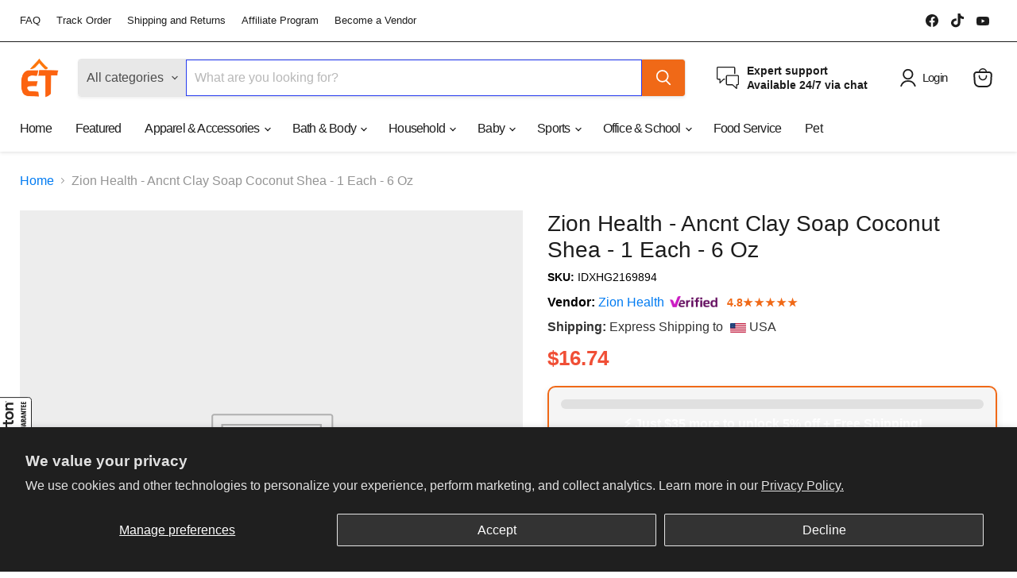

--- FILE ---
content_type: text/javascript; charset=utf-8
request_url: https://www.eclattrade.com/products/Norton-Shopping-Guarantee-with-Package-Protection.js
body_size: 2119
content:
{"id":8286613536921,"title":"Norton Shopping Guarantee with Package Protection","handle":"norton-shopping-guarantee-with-package-protection","description":"\u003cp\u003eProtect your purchase from lost, damaged, or stolen shipments, and enjoy 30 days of coverage from Norton Shopping Guarantee.\u003c\/p\u003e\u003cp\u003eWhen you add Norton Shopping Guarantee to your cart during checkout, you will receive our full suite of benefits including   Package Protection by EasyPost, Identity Theft Protection, a Purchase Guarantee, and a Low Price Guarantee.\u003c\/p\u003e\u003cp\u003eNorton Shopping Guarantee with Package Protection is the ultimate solution to shop with confidence on your favorite online stores,   with all around protection from purchase to delivery. Our service is designed to protect you from fraud, identity theft, and shipping damage,   ensuring that every purchase you make is secure and hassle-free.\u003c\/p\u003e\u003cp\u003e\u003ca href=\"https:\/\/norton.buysafe.com\/shoppers\/package-protection\/\" target=\"_blank\"\u003eLearn more about Norton Shopping Guarantee with Package Protection\u003c\/a\u003e.\u003c\/p\u003e","published_at":"2024-12-27T23:14:01-05:00","created_at":"2024-12-27T23:13:58-05:00","vendor":"Norton Shopping Guarantee","type":"NSG Purchase Protection","tags":["NSG Purchase Protection"],"price":98,"price_min":98,"price_max":29998,"available":true,"price_varies":true,"compare_at_price":98,"compare_at_price_min":98,"compare_at_price_max":29998,"compare_at_price_varies":true,"variants":[{"id":45031640268953,"title":"$.98","option1":"$.98","option2":null,"option3":null,"sku":"NSG-PROTECT-000-049","requires_shipping":false,"taxable":false,"featured_image":null,"available":true,"name":"Norton Shopping Guarantee with Package Protection - $.98","public_title":"$.98","options":["$.98"],"price":98,"weight":0,"compare_at_price":98,"inventory_management":null,"barcode":null,"requires_selling_plan":false,"selling_plan_allocations":[]},{"id":45031640301721,"title":"$1.08","option1":"$1.08","option2":null,"option3":null,"sku":"NSG-PROTECT-049-054","requires_shipping":false,"taxable":false,"featured_image":null,"available":true,"name":"Norton Shopping Guarantee with Package Protection - $1.08","public_title":"$1.08","options":["$1.08"],"price":108,"weight":0,"compare_at_price":108,"inventory_management":null,"barcode":null,"requires_selling_plan":false,"selling_plan_allocations":[]},{"id":45031640334489,"title":"$1.18","option1":"$1.18","option2":null,"option3":null,"sku":"NSG-PROTECT-054-059","requires_shipping":false,"taxable":false,"featured_image":null,"available":true,"name":"Norton Shopping Guarantee with Package Protection - $1.18","public_title":"$1.18","options":["$1.18"],"price":118,"weight":0,"compare_at_price":118,"inventory_management":null,"barcode":null,"requires_selling_plan":false,"selling_plan_allocations":[]},{"id":45031640367257,"title":"$1.28","option1":"$1.28","option2":null,"option3":null,"sku":"NSG-PROTECT-059-064","requires_shipping":false,"taxable":false,"featured_image":null,"available":true,"name":"Norton Shopping Guarantee with Package Protection - $1.28","public_title":"$1.28","options":["$1.28"],"price":128,"weight":0,"compare_at_price":128,"inventory_management":null,"barcode":null,"requires_selling_plan":false,"selling_plan_allocations":[]},{"id":45031640400025,"title":"$1.38","option1":"$1.38","option2":null,"option3":null,"sku":"NSG-PROTECT-064-069","requires_shipping":false,"taxable":false,"featured_image":null,"available":true,"name":"Norton Shopping Guarantee with Package Protection - $1.38","public_title":"$1.38","options":["$1.38"],"price":138,"weight":0,"compare_at_price":138,"inventory_management":null,"barcode":null,"requires_selling_plan":false,"selling_plan_allocations":[]},{"id":45031640432793,"title":"$1.48","option1":"$1.48","option2":null,"option3":null,"sku":"NSG-PROTECT-069-074","requires_shipping":false,"taxable":false,"featured_image":null,"available":true,"name":"Norton Shopping Guarantee with Package Protection - $1.48","public_title":"$1.48","options":["$1.48"],"price":148,"weight":0,"compare_at_price":148,"inventory_management":null,"barcode":null,"requires_selling_plan":false,"selling_plan_allocations":[]},{"id":45031640465561,"title":"$1.58","option1":"$1.58","option2":null,"option3":null,"sku":"NSG-PROTECT-074-079","requires_shipping":false,"taxable":false,"featured_image":null,"available":true,"name":"Norton Shopping Guarantee with Package Protection - $1.58","public_title":"$1.58","options":["$1.58"],"price":158,"weight":0,"compare_at_price":158,"inventory_management":null,"barcode":null,"requires_selling_plan":false,"selling_plan_allocations":[]},{"id":45031640498329,"title":"$1.78","option1":"$1.78","option2":null,"option3":null,"sku":"NSG-PROTECT-079-089","requires_shipping":false,"taxable":false,"featured_image":null,"available":true,"name":"Norton Shopping Guarantee with Package Protection - $1.78","public_title":"$1.78","options":["$1.78"],"price":178,"weight":0,"compare_at_price":178,"inventory_management":null,"barcode":null,"requires_selling_plan":false,"selling_plan_allocations":[]},{"id":45031640531097,"title":"$1.98","option1":"$1.98","option2":null,"option3":null,"sku":"NSG-PROTECT-089-099","requires_shipping":false,"taxable":false,"featured_image":null,"available":true,"name":"Norton Shopping Guarantee with Package Protection - $1.98","public_title":"$1.98","options":["$1.98"],"price":198,"weight":0,"compare_at_price":198,"inventory_management":null,"barcode":null,"requires_selling_plan":false,"selling_plan_allocations":[]},{"id":45031640563865,"title":"$2.18","option1":"$2.18","option2":null,"option3":null,"sku":"NSG-PROTECT-099-109","requires_shipping":false,"taxable":false,"featured_image":null,"available":true,"name":"Norton Shopping Guarantee with Package Protection - $2.18","public_title":"$2.18","options":["$2.18"],"price":218,"weight":0,"compare_at_price":218,"inventory_management":null,"barcode":null,"requires_selling_plan":false,"selling_plan_allocations":[]},{"id":45031640596633,"title":"$2.38","option1":"$2.38","option2":null,"option3":null,"sku":"NSG-PROTECT-109-119","requires_shipping":false,"taxable":false,"featured_image":null,"available":true,"name":"Norton Shopping Guarantee with Package Protection - $2.38","public_title":"$2.38","options":["$2.38"],"price":238,"weight":0,"compare_at_price":238,"inventory_management":null,"barcode":null,"requires_selling_plan":false,"selling_plan_allocations":[]},{"id":45031640629401,"title":"$2.58","option1":"$2.58","option2":null,"option3":null,"sku":"NSG-PROTECT-119-129","requires_shipping":false,"taxable":false,"featured_image":null,"available":true,"name":"Norton Shopping Guarantee with Package Protection - $2.58","public_title":"$2.58","options":["$2.58"],"price":258,"weight":0,"compare_at_price":258,"inventory_management":null,"barcode":null,"requires_selling_plan":false,"selling_plan_allocations":[]},{"id":45031640662169,"title":"$2.78","option1":"$2.78","option2":null,"option3":null,"sku":"NSG-PROTECT-129-139","requires_shipping":false,"taxable":false,"featured_image":null,"available":true,"name":"Norton Shopping Guarantee with Package Protection - $2.78","public_title":"$2.78","options":["$2.78"],"price":278,"weight":0,"compare_at_price":278,"inventory_management":null,"barcode":null,"requires_selling_plan":false,"selling_plan_allocations":[]},{"id":45031640694937,"title":"$2.98","option1":"$2.98","option2":null,"option3":null,"sku":"NSG-PROTECT-139-149","requires_shipping":false,"taxable":false,"featured_image":null,"available":true,"name":"Norton Shopping Guarantee with Package Protection - $2.98","public_title":"$2.98","options":["$2.98"],"price":298,"weight":0,"compare_at_price":298,"inventory_management":null,"barcode":null,"requires_selling_plan":false,"selling_plan_allocations":[]},{"id":45031640727705,"title":"$3.18","option1":"$3.18","option2":null,"option3":null,"sku":"NSG-PROTECT-149-159","requires_shipping":false,"taxable":false,"featured_image":null,"available":true,"name":"Norton Shopping Guarantee with Package Protection - $3.18","public_title":"$3.18","options":["$3.18"],"price":318,"weight":0,"compare_at_price":318,"inventory_management":null,"barcode":null,"requires_selling_plan":false,"selling_plan_allocations":[]},{"id":45031640760473,"title":"$3.38","option1":"$3.38","option2":null,"option3":null,"sku":"NSG-PROTECT-159-169","requires_shipping":false,"taxable":false,"featured_image":null,"available":true,"name":"Norton Shopping Guarantee with Package Protection - $3.38","public_title":"$3.38","options":["$3.38"],"price":338,"weight":0,"compare_at_price":338,"inventory_management":null,"barcode":null,"requires_selling_plan":false,"selling_plan_allocations":[]},{"id":45031640793241,"title":"$3.58","option1":"$3.58","option2":null,"option3":null,"sku":"NSG-PROTECT-169-179","requires_shipping":false,"taxable":false,"featured_image":null,"available":true,"name":"Norton Shopping Guarantee with Package Protection - $3.58","public_title":"$3.58","options":["$3.58"],"price":358,"weight":0,"compare_at_price":358,"inventory_management":null,"barcode":null,"requires_selling_plan":false,"selling_plan_allocations":[]},{"id":45031640826009,"title":"$3.78","option1":"$3.78","option2":null,"option3":null,"sku":"NSG-PROTECT-179-189","requires_shipping":false,"taxable":false,"featured_image":null,"available":true,"name":"Norton Shopping Guarantee with Package Protection - $3.78","public_title":"$3.78","options":["$3.78"],"price":378,"weight":0,"compare_at_price":378,"inventory_management":null,"barcode":null,"requires_selling_plan":false,"selling_plan_allocations":[]},{"id":45031640858777,"title":"$3.98","option1":"$3.98","option2":null,"option3":null,"sku":"NSG-PROTECT-189-199","requires_shipping":false,"taxable":false,"featured_image":null,"available":true,"name":"Norton Shopping Guarantee with Package Protection - $3.98","public_title":"$3.98","options":["$3.98"],"price":398,"weight":0,"compare_at_price":398,"inventory_management":null,"barcode":null,"requires_selling_plan":false,"selling_plan_allocations":[]},{"id":45031640891545,"title":"$4.48","option1":"$4.48","option2":null,"option3":null,"sku":"NSG-PROTECT-199-224","requires_shipping":false,"taxable":false,"featured_image":null,"available":true,"name":"Norton Shopping Guarantee with Package Protection - $4.48","public_title":"$4.48","options":["$4.48"],"price":448,"weight":0,"compare_at_price":448,"inventory_management":null,"barcode":null,"requires_selling_plan":false,"selling_plan_allocations":[]},{"id":45031640924313,"title":"$4.98","option1":"$4.98","option2":null,"option3":null,"sku":"NSG-PROTECT-224-249","requires_shipping":false,"taxable":false,"featured_image":null,"available":true,"name":"Norton Shopping Guarantee with Package Protection - $4.98","public_title":"$4.98","options":["$4.98"],"price":498,"weight":0,"compare_at_price":498,"inventory_management":null,"barcode":null,"requires_selling_plan":false,"selling_plan_allocations":[]},{"id":45031640957081,"title":"$5.48","option1":"$5.48","option2":null,"option3":null,"sku":"NSG-PROTECT-249-274","requires_shipping":false,"taxable":false,"featured_image":null,"available":true,"name":"Norton Shopping Guarantee with Package Protection - $5.48","public_title":"$5.48","options":["$5.48"],"price":548,"weight":0,"compare_at_price":548,"inventory_management":null,"barcode":null,"requires_selling_plan":false,"selling_plan_allocations":[]},{"id":45031640989849,"title":"$5.98","option1":"$5.98","option2":null,"option3":null,"sku":"NSG-PROTECT-274-299","requires_shipping":false,"taxable":false,"featured_image":null,"available":true,"name":"Norton Shopping Guarantee with Package Protection - $5.98","public_title":"$5.98","options":["$5.98"],"price":598,"weight":0,"compare_at_price":598,"inventory_management":null,"barcode":null,"requires_selling_plan":false,"selling_plan_allocations":[]},{"id":45031641022617,"title":"$6.48","option1":"$6.48","option2":null,"option3":null,"sku":"NSG-PROTECT-299-324","requires_shipping":false,"taxable":false,"featured_image":null,"available":true,"name":"Norton Shopping Guarantee with Package Protection - $6.48","public_title":"$6.48","options":["$6.48"],"price":648,"weight":0,"compare_at_price":648,"inventory_management":null,"barcode":null,"requires_selling_plan":false,"selling_plan_allocations":[]},{"id":45031641055385,"title":"$6.98","option1":"$6.98","option2":null,"option3":null,"sku":"NSG-PROTECT-324-349","requires_shipping":false,"taxable":false,"featured_image":null,"available":true,"name":"Norton Shopping Guarantee with Package Protection - $6.98","public_title":"$6.98","options":["$6.98"],"price":698,"weight":0,"compare_at_price":698,"inventory_management":null,"barcode":null,"requires_selling_plan":false,"selling_plan_allocations":[]},{"id":45031641088153,"title":"$7.48","option1":"$7.48","option2":null,"option3":null,"sku":"NSG-PROTECT-349-374","requires_shipping":false,"taxable":false,"featured_image":null,"available":true,"name":"Norton Shopping Guarantee with Package Protection - $7.48","public_title":"$7.48","options":["$7.48"],"price":748,"weight":0,"compare_at_price":748,"inventory_management":null,"barcode":null,"requires_selling_plan":false,"selling_plan_allocations":[]},{"id":45031641120921,"title":"$7.98","option1":"$7.98","option2":null,"option3":null,"sku":"NSG-PROTECT-374-399","requires_shipping":false,"taxable":false,"featured_image":null,"available":true,"name":"Norton Shopping Guarantee with Package Protection - $7.98","public_title":"$7.98","options":["$7.98"],"price":798,"weight":0,"compare_at_price":798,"inventory_management":null,"barcode":null,"requires_selling_plan":false,"selling_plan_allocations":[]},{"id":45031641153689,"title":"$8.48","option1":"$8.48","option2":null,"option3":null,"sku":"NSG-PROTECT-399-424","requires_shipping":false,"taxable":false,"featured_image":null,"available":true,"name":"Norton Shopping Guarantee with Package Protection - $8.48","public_title":"$8.48","options":["$8.48"],"price":848,"weight":0,"compare_at_price":848,"inventory_management":null,"barcode":null,"requires_selling_plan":false,"selling_plan_allocations":[]},{"id":45031641186457,"title":"$8.98","option1":"$8.98","option2":null,"option3":null,"sku":"NSG-PROTECT-424-449","requires_shipping":false,"taxable":false,"featured_image":null,"available":true,"name":"Norton Shopping Guarantee with Package Protection - $8.98","public_title":"$8.98","options":["$8.98"],"price":898,"weight":0,"compare_at_price":898,"inventory_management":null,"barcode":null,"requires_selling_plan":false,"selling_plan_allocations":[]},{"id":45031641219225,"title":"$9.98","option1":"$9.98","option2":null,"option3":null,"sku":"NSG-PROTECT-449-499","requires_shipping":false,"taxable":false,"featured_image":null,"available":true,"name":"Norton Shopping Guarantee with Package Protection - $9.98","public_title":"$9.98","options":["$9.98"],"price":998,"weight":0,"compare_at_price":998,"inventory_management":null,"barcode":null,"requires_selling_plan":false,"selling_plan_allocations":[]},{"id":45031641251993,"title":"$10.98","option1":"$10.98","option2":null,"option3":null,"sku":"NSG-PROTECT-499-549","requires_shipping":false,"taxable":false,"featured_image":null,"available":true,"name":"Norton Shopping Guarantee with Package Protection - $10.98","public_title":"$10.98","options":["$10.98"],"price":1098,"weight":0,"compare_at_price":1098,"inventory_management":null,"barcode":null,"requires_selling_plan":false,"selling_plan_allocations":[]},{"id":45031641284761,"title":"$11.98","option1":"$11.98","option2":null,"option3":null,"sku":"NSG-PROTECT-549-599","requires_shipping":false,"taxable":false,"featured_image":null,"available":true,"name":"Norton Shopping Guarantee with Package Protection - $11.98","public_title":"$11.98","options":["$11.98"],"price":1198,"weight":0,"compare_at_price":1198,"inventory_management":null,"barcode":null,"requires_selling_plan":false,"selling_plan_allocations":[]},{"id":45031641317529,"title":"$12.98","option1":"$12.98","option2":null,"option3":null,"sku":"NSG-PROTECT-599-649","requires_shipping":false,"taxable":false,"featured_image":null,"available":true,"name":"Norton Shopping Guarantee with Package Protection - $12.98","public_title":"$12.98","options":["$12.98"],"price":1298,"weight":0,"compare_at_price":1298,"inventory_management":null,"barcode":null,"requires_selling_plan":false,"selling_plan_allocations":[]},{"id":45031641350297,"title":"$13.98","option1":"$13.98","option2":null,"option3":null,"sku":"NSG-PROTECT-649-699","requires_shipping":false,"taxable":false,"featured_image":null,"available":true,"name":"Norton Shopping Guarantee with Package Protection - $13.98","public_title":"$13.98","options":["$13.98"],"price":1398,"weight":0,"compare_at_price":1398,"inventory_management":null,"barcode":null,"requires_selling_plan":false,"selling_plan_allocations":[]},{"id":45031641383065,"title":"$14.98","option1":"$14.98","option2":null,"option3":null,"sku":"NSG-PROTECT-699-749","requires_shipping":false,"taxable":false,"featured_image":null,"available":true,"name":"Norton Shopping Guarantee with Package Protection - $14.98","public_title":"$14.98","options":["$14.98"],"price":1498,"weight":0,"compare_at_price":1498,"inventory_management":null,"barcode":null,"requires_selling_plan":false,"selling_plan_allocations":[]},{"id":45031641415833,"title":"$15.98","option1":"$15.98","option2":null,"option3":null,"sku":"NSG-PROTECT-749-799","requires_shipping":false,"taxable":false,"featured_image":null,"available":true,"name":"Norton Shopping Guarantee with Package Protection - $15.98","public_title":"$15.98","options":["$15.98"],"price":1598,"weight":0,"compare_at_price":1598,"inventory_management":null,"barcode":null,"requires_selling_plan":false,"selling_plan_allocations":[]},{"id":45031641448601,"title":"$16.98","option1":"$16.98","option2":null,"option3":null,"sku":"NSG-PROTECT-799-849","requires_shipping":false,"taxable":false,"featured_image":null,"available":true,"name":"Norton Shopping Guarantee with Package Protection - $16.98","public_title":"$16.98","options":["$16.98"],"price":1698,"weight":0,"compare_at_price":1698,"inventory_management":null,"barcode":null,"requires_selling_plan":false,"selling_plan_allocations":[]},{"id":45031641481369,"title":"$17.98","option1":"$17.98","option2":null,"option3":null,"sku":"NSG-PROTECT-849-899","requires_shipping":false,"taxable":false,"featured_image":null,"available":true,"name":"Norton Shopping Guarantee with Package Protection - $17.98","public_title":"$17.98","options":["$17.98"],"price":1798,"weight":0,"compare_at_price":1798,"inventory_management":null,"barcode":null,"requires_selling_plan":false,"selling_plan_allocations":[]},{"id":45031641514137,"title":"$19.98","option1":"$19.98","option2":null,"option3":null,"sku":"NSG-PROTECT-899-999","requires_shipping":false,"taxable":false,"featured_image":null,"available":true,"name":"Norton Shopping Guarantee with Package Protection - $19.98","public_title":"$19.98","options":["$19.98"],"price":1998,"weight":0,"compare_at_price":1998,"inventory_management":null,"barcode":null,"requires_selling_plan":false,"selling_plan_allocations":[]},{"id":45031641546905,"title":"$21.98","option1":"$21.98","option2":null,"option3":null,"sku":"NSG-PROTECT-999-1099","requires_shipping":false,"taxable":false,"featured_image":null,"available":true,"name":"Norton Shopping Guarantee with Package Protection - $21.98","public_title":"$21.98","options":["$21.98"],"price":2198,"weight":0,"compare_at_price":2198,"inventory_management":null,"barcode":null,"requires_selling_plan":false,"selling_plan_allocations":[]},{"id":45031641579673,"title":"$23.98","option1":"$23.98","option2":null,"option3":null,"sku":"NSG-PROTECT-1099-1199","requires_shipping":false,"taxable":false,"featured_image":null,"available":true,"name":"Norton Shopping Guarantee with Package Protection - $23.98","public_title":"$23.98","options":["$23.98"],"price":2398,"weight":0,"compare_at_price":2398,"inventory_management":null,"barcode":null,"requires_selling_plan":false,"selling_plan_allocations":[]},{"id":45031641612441,"title":"$25.98","option1":"$25.98","option2":null,"option3":null,"sku":"NSG-PROTECT-1199-1299","requires_shipping":false,"taxable":false,"featured_image":null,"available":true,"name":"Norton Shopping Guarantee with Package Protection - $25.98","public_title":"$25.98","options":["$25.98"],"price":2598,"weight":0,"compare_at_price":2598,"inventory_management":null,"barcode":null,"requires_selling_plan":false,"selling_plan_allocations":[]},{"id":45031641645209,"title":"$27.98","option1":"$27.98","option2":null,"option3":null,"sku":"NSG-PROTECT-1299-1399","requires_shipping":false,"taxable":false,"featured_image":null,"available":true,"name":"Norton Shopping Guarantee with Package Protection - $27.98","public_title":"$27.98","options":["$27.98"],"price":2798,"weight":0,"compare_at_price":2798,"inventory_management":null,"barcode":null,"requires_selling_plan":false,"selling_plan_allocations":[]},{"id":45031641677977,"title":"$29.98","option1":"$29.98","option2":null,"option3":null,"sku":"NSG-PROTECT-1399-1499","requires_shipping":false,"taxable":false,"featured_image":null,"available":true,"name":"Norton Shopping Guarantee with Package Protection - $29.98","public_title":"$29.98","options":["$29.98"],"price":2998,"weight":0,"compare_at_price":2998,"inventory_management":null,"barcode":null,"requires_selling_plan":false,"selling_plan_allocations":[]},{"id":45031641710745,"title":"$31.98","option1":"$31.98","option2":null,"option3":null,"sku":"NSG-PROTECT-1499-1599","requires_shipping":false,"taxable":false,"featured_image":null,"available":true,"name":"Norton Shopping Guarantee with Package Protection - $31.98","public_title":"$31.98","options":["$31.98"],"price":3198,"weight":0,"compare_at_price":3198,"inventory_management":null,"barcode":null,"requires_selling_plan":false,"selling_plan_allocations":[]},{"id":45031641743513,"title":"$33.98","option1":"$33.98","option2":null,"option3":null,"sku":"NSG-PROTECT-1599-1699","requires_shipping":false,"taxable":false,"featured_image":null,"available":true,"name":"Norton Shopping Guarantee with Package Protection - $33.98","public_title":"$33.98","options":["$33.98"],"price":3398,"weight":0,"compare_at_price":3398,"inventory_management":null,"barcode":null,"requires_selling_plan":false,"selling_plan_allocations":[]},{"id":45031641776281,"title":"$35.98","option1":"$35.98","option2":null,"option3":null,"sku":"NSG-PROTECT-1699-1799","requires_shipping":false,"taxable":false,"featured_image":null,"available":true,"name":"Norton Shopping Guarantee with Package Protection - $35.98","public_title":"$35.98","options":["$35.98"],"price":3598,"weight":0,"compare_at_price":3598,"inventory_management":null,"barcode":null,"requires_selling_plan":false,"selling_plan_allocations":[]},{"id":45031641809049,"title":"$37.98","option1":"$37.98","option2":null,"option3":null,"sku":"NSG-PROTECT-1799-1899","requires_shipping":false,"taxable":false,"featured_image":null,"available":true,"name":"Norton Shopping Guarantee with Package Protection - $37.98","public_title":"$37.98","options":["$37.98"],"price":3798,"weight":0,"compare_at_price":3798,"inventory_management":null,"barcode":null,"requires_selling_plan":false,"selling_plan_allocations":[]},{"id":45031641841817,"title":"$39.98","option1":"$39.98","option2":null,"option3":null,"sku":"NSG-PROTECT-1899-1999","requires_shipping":false,"taxable":false,"featured_image":null,"available":true,"name":"Norton Shopping Guarantee with Package Protection - $39.98","public_title":"$39.98","options":["$39.98"],"price":3998,"weight":0,"compare_at_price":3998,"inventory_management":null,"barcode":null,"requires_selling_plan":false,"selling_plan_allocations":[]},{"id":45031641874585,"title":"$41.98","option1":"$41.98","option2":null,"option3":null,"sku":"NSG-PROTECT-1999-2099","requires_shipping":false,"taxable":false,"featured_image":null,"available":true,"name":"Norton Shopping Guarantee with Package Protection - $41.98","public_title":"$41.98","options":["$41.98"],"price":4198,"weight":0,"compare_at_price":4198,"inventory_management":null,"barcode":null,"requires_selling_plan":false,"selling_plan_allocations":[]},{"id":45031641907353,"title":"$43.98","option1":"$43.98","option2":null,"option3":null,"sku":"NSG-PROTECT-2099-2199","requires_shipping":false,"taxable":false,"featured_image":null,"available":true,"name":"Norton Shopping Guarantee with Package Protection - $43.98","public_title":"$43.98","options":["$43.98"],"price":4398,"weight":0,"compare_at_price":4398,"inventory_management":null,"barcode":null,"requires_selling_plan":false,"selling_plan_allocations":[]},{"id":45031641940121,"title":"$45.98","option1":"$45.98","option2":null,"option3":null,"sku":"NSG-PROTECT-2199-2299","requires_shipping":false,"taxable":false,"featured_image":null,"available":true,"name":"Norton Shopping Guarantee with Package Protection - $45.98","public_title":"$45.98","options":["$45.98"],"price":4598,"weight":0,"compare_at_price":4598,"inventory_management":null,"barcode":null,"requires_selling_plan":false,"selling_plan_allocations":[]},{"id":45031641972889,"title":"$47.98","option1":"$47.98","option2":null,"option3":null,"sku":"NSG-PROTECT-2299-2399","requires_shipping":false,"taxable":false,"featured_image":null,"available":true,"name":"Norton Shopping Guarantee with Package Protection - $47.98","public_title":"$47.98","options":["$47.98"],"price":4798,"weight":0,"compare_at_price":4798,"inventory_management":null,"barcode":null,"requires_selling_plan":false,"selling_plan_allocations":[]},{"id":45031642005657,"title":"$49.98","option1":"$49.98","option2":null,"option3":null,"sku":"NSG-PROTECT-2399-2499","requires_shipping":false,"taxable":false,"featured_image":null,"available":true,"name":"Norton Shopping Guarantee with Package Protection - $49.98","public_title":"$49.98","options":["$49.98"],"price":4998,"weight":0,"compare_at_price":4998,"inventory_management":null,"barcode":null,"requires_selling_plan":false,"selling_plan_allocations":[]},{"id":45031642038425,"title":"$54.98","option1":"$54.98","option2":null,"option3":null,"sku":"NSG-PROTECT-2499-2749","requires_shipping":false,"taxable":false,"featured_image":null,"available":true,"name":"Norton Shopping Guarantee with Package Protection - $54.98","public_title":"$54.98","options":["$54.98"],"price":5498,"weight":0,"compare_at_price":5498,"inventory_management":null,"barcode":null,"requires_selling_plan":false,"selling_plan_allocations":[]},{"id":45031642071193,"title":"$59.98","option1":"$59.98","option2":null,"option3":null,"sku":"NSG-PROTECT-2749-2999","requires_shipping":false,"taxable":false,"featured_image":null,"available":true,"name":"Norton Shopping Guarantee with Package Protection - $59.98","public_title":"$59.98","options":["$59.98"],"price":5998,"weight":0,"compare_at_price":5998,"inventory_management":null,"barcode":null,"requires_selling_plan":false,"selling_plan_allocations":[]},{"id":45031642103961,"title":"$64.98","option1":"$64.98","option2":null,"option3":null,"sku":"NSG-PROTECT-2999-3249","requires_shipping":false,"taxable":false,"featured_image":null,"available":true,"name":"Norton Shopping Guarantee with Package Protection - $64.98","public_title":"$64.98","options":["$64.98"],"price":6498,"weight":0,"compare_at_price":6498,"inventory_management":null,"barcode":null,"requires_selling_plan":false,"selling_plan_allocations":[]},{"id":45031642136729,"title":"$69.98","option1":"$69.98","option2":null,"option3":null,"sku":"NSG-PROTECT-3249-3499","requires_shipping":false,"taxable":false,"featured_image":null,"available":true,"name":"Norton Shopping Guarantee with Package Protection - $69.98","public_title":"$69.98","options":["$69.98"],"price":6998,"weight":0,"compare_at_price":6998,"inventory_management":null,"barcode":null,"requires_selling_plan":false,"selling_plan_allocations":[]},{"id":45031642169497,"title":"$74.98","option1":"$74.98","option2":null,"option3":null,"sku":"NSG-PROTECT-3499-3749","requires_shipping":false,"taxable":false,"featured_image":null,"available":true,"name":"Norton Shopping Guarantee with Package Protection - $74.98","public_title":"$74.98","options":["$74.98"],"price":7498,"weight":0,"compare_at_price":7498,"inventory_management":null,"barcode":null,"requires_selling_plan":false,"selling_plan_allocations":[]},{"id":45031642202265,"title":"$79.98","option1":"$79.98","option2":null,"option3":null,"sku":"NSG-PROTECT-3749-3999","requires_shipping":false,"taxable":false,"featured_image":null,"available":true,"name":"Norton Shopping Guarantee with Package Protection - $79.98","public_title":"$79.98","options":["$79.98"],"price":7998,"weight":0,"compare_at_price":7998,"inventory_management":null,"barcode":null,"requires_selling_plan":false,"selling_plan_allocations":[]},{"id":45031642235033,"title":"$89.98","option1":"$89.98","option2":null,"option3":null,"sku":"NSG-PROTECT-3999-4499","requires_shipping":false,"taxable":false,"featured_image":null,"available":true,"name":"Norton Shopping Guarantee with Package Protection - $89.98","public_title":"$89.98","options":["$89.98"],"price":8998,"weight":0,"compare_at_price":8998,"inventory_management":null,"barcode":null,"requires_selling_plan":false,"selling_plan_allocations":[]},{"id":45031642267801,"title":"$99.98","option1":"$99.98","option2":null,"option3":null,"sku":"NSG-PROTECT-4499-4999","requires_shipping":false,"taxable":false,"featured_image":null,"available":true,"name":"Norton Shopping Guarantee with Package Protection - $99.98","public_title":"$99.98","options":["$99.98"],"price":9998,"weight":0,"compare_at_price":9998,"inventory_management":null,"barcode":null,"requires_selling_plan":false,"selling_plan_allocations":[]},{"id":45031642300569,"title":"$109.98","option1":"$109.98","option2":null,"option3":null,"sku":"NSG-PROTECT-4999-5499","requires_shipping":false,"taxable":false,"featured_image":null,"available":true,"name":"Norton Shopping Guarantee with Package Protection - $109.98","public_title":"$109.98","options":["$109.98"],"price":10998,"weight":0,"compare_at_price":10998,"inventory_management":null,"barcode":null,"requires_selling_plan":false,"selling_plan_allocations":[]},{"id":45031642333337,"title":"$119.98","option1":"$119.98","option2":null,"option3":null,"sku":"NSG-PROTECT-5499-5999","requires_shipping":false,"taxable":false,"featured_image":null,"available":true,"name":"Norton Shopping Guarantee with Package Protection - $119.98","public_title":"$119.98","options":["$119.98"],"price":11998,"weight":0,"compare_at_price":11998,"inventory_management":null,"barcode":null,"requires_selling_plan":false,"selling_plan_allocations":[]},{"id":45031642366105,"title":"$129.98","option1":"$129.98","option2":null,"option3":null,"sku":"NSG-PROTECT-5999-6499","requires_shipping":false,"taxable":false,"featured_image":null,"available":true,"name":"Norton Shopping Guarantee with Package Protection - $129.98","public_title":"$129.98","options":["$129.98"],"price":12998,"weight":0,"compare_at_price":12998,"inventory_management":null,"barcode":null,"requires_selling_plan":false,"selling_plan_allocations":[]},{"id":45031642398873,"title":"$139.98","option1":"$139.98","option2":null,"option3":null,"sku":"NSG-PROTECT-6499-6999","requires_shipping":false,"taxable":false,"featured_image":null,"available":true,"name":"Norton Shopping Guarantee with Package Protection - $139.98","public_title":"$139.98","options":["$139.98"],"price":13998,"weight":0,"compare_at_price":13998,"inventory_management":null,"barcode":null,"requires_selling_plan":false,"selling_plan_allocations":[]},{"id":45031642431641,"title":"$149.98","option1":"$149.98","option2":null,"option3":null,"sku":"NSG-PROTECT-6999-7499","requires_shipping":false,"taxable":false,"featured_image":null,"available":true,"name":"Norton Shopping Guarantee with Package Protection - $149.98","public_title":"$149.98","options":["$149.98"],"price":14998,"weight":0,"compare_at_price":14998,"inventory_management":null,"barcode":null,"requires_selling_plan":false,"selling_plan_allocations":[]},{"id":45031642464409,"title":"$159.98","option1":"$159.98","option2":null,"option3":null,"sku":"NSG-PROTECT-7499-7999","requires_shipping":false,"taxable":false,"featured_image":null,"available":true,"name":"Norton Shopping Guarantee with Package Protection - $159.98","public_title":"$159.98","options":["$159.98"],"price":15998,"weight":0,"compare_at_price":15998,"inventory_management":null,"barcode":null,"requires_selling_plan":false,"selling_plan_allocations":[]},{"id":45031642497177,"title":"$179.98","option1":"$179.98","option2":null,"option3":null,"sku":"NSG-PROTECT-7999-8999","requires_shipping":false,"taxable":false,"featured_image":null,"available":true,"name":"Norton Shopping Guarantee with Package Protection - $179.98","public_title":"$179.98","options":["$179.98"],"price":17998,"weight":0,"compare_at_price":17998,"inventory_management":null,"barcode":null,"requires_selling_plan":false,"selling_plan_allocations":[]},{"id":45031642529945,"title":"$199.98","option1":"$199.98","option2":null,"option3":null,"sku":"NSG-PROTECT-8999-9999","requires_shipping":false,"taxable":false,"featured_image":null,"available":true,"name":"Norton Shopping Guarantee with Package Protection - $199.98","public_title":"$199.98","options":["$199.98"],"price":19998,"weight":0,"compare_at_price":19998,"inventory_management":null,"barcode":null,"requires_selling_plan":false,"selling_plan_allocations":[]},{"id":45031642562713,"title":"$219.98","option1":"$219.98","option2":null,"option3":null,"sku":"NSG-PROTECT-9999-10999","requires_shipping":false,"taxable":false,"featured_image":null,"available":true,"name":"Norton Shopping Guarantee with Package Protection - $219.98","public_title":"$219.98","options":["$219.98"],"price":21998,"weight":0,"compare_at_price":21998,"inventory_management":null,"barcode":null,"requires_selling_plan":false,"selling_plan_allocations":[]},{"id":45031642595481,"title":"$239.98","option1":"$239.98","option2":null,"option3":null,"sku":"NSG-PROTECT-10999-11999","requires_shipping":false,"taxable":false,"featured_image":null,"available":true,"name":"Norton Shopping Guarantee with Package Protection - $239.98","public_title":"$239.98","options":["$239.98"],"price":23998,"weight":0,"compare_at_price":23998,"inventory_management":null,"barcode":null,"requires_selling_plan":false,"selling_plan_allocations":[]},{"id":45031642628249,"title":"$259.98","option1":"$259.98","option2":null,"option3":null,"sku":"NSG-PROTECT-11999-12999","requires_shipping":false,"taxable":false,"featured_image":null,"available":true,"name":"Norton Shopping Guarantee with Package Protection - $259.98","public_title":"$259.98","options":["$259.98"],"price":25998,"weight":0,"compare_at_price":25998,"inventory_management":null,"barcode":null,"requires_selling_plan":false,"selling_plan_allocations":[]},{"id":45031642661017,"title":"$279.98","option1":"$279.98","option2":null,"option3":null,"sku":"NSG-PROTECT-12999-13999","requires_shipping":false,"taxable":false,"featured_image":null,"available":true,"name":"Norton Shopping Guarantee with Package Protection - $279.98","public_title":"$279.98","options":["$279.98"],"price":27998,"weight":0,"compare_at_price":27998,"inventory_management":null,"barcode":null,"requires_selling_plan":false,"selling_plan_allocations":[]},{"id":45031642693785,"title":"$299.98","option1":"$299.98","option2":null,"option3":null,"sku":"NSG-PROTECT-13999-14999","requires_shipping":false,"taxable":false,"featured_image":null,"available":true,"name":"Norton Shopping Guarantee with Package Protection - $299.98","public_title":"$299.98","options":["$299.98"],"price":29998,"weight":0,"compare_at_price":29998,"inventory_management":null,"barcode":null,"requires_selling_plan":false,"selling_plan_allocations":[]}],"images":["\/\/cdn.shopify.com\/s\/files\/1\/0611\/7372\/7385\/files\/ico-bundle-new-in-cart.png?v=1735359241"],"featured_image":"\/\/cdn.shopify.com\/s\/files\/1\/0611\/7372\/7385\/files\/ico-bundle-new-in-cart.png?v=1735359241","options":[{"name":"Price","position":1,"values":["$.98","$1.08","$1.18","$1.28","$1.38","$1.48","$1.58","$1.78","$1.98","$2.18","$2.38","$2.58","$2.78","$2.98","$3.18","$3.38","$3.58","$3.78","$3.98","$4.48","$4.98","$5.48","$5.98","$6.48","$6.98","$7.48","$7.98","$8.48","$8.98","$9.98","$10.98","$11.98","$12.98","$13.98","$14.98","$15.98","$16.98","$17.98","$19.98","$21.98","$23.98","$25.98","$27.98","$29.98","$31.98","$33.98","$35.98","$37.98","$39.98","$41.98","$43.98","$45.98","$47.98","$49.98","$54.98","$59.98","$64.98","$69.98","$74.98","$79.98","$89.98","$99.98","$109.98","$119.98","$129.98","$139.98","$149.98","$159.98","$179.98","$199.98","$219.98","$239.98","$259.98","$279.98","$299.98"]}],"url":"\/products\/norton-shopping-guarantee-with-package-protection","media":[{"alt":"Norton Shopping Guarantee with Package Protection","id":32418425241753,"position":1,"preview_image":{"aspect_ratio":1.0,"height":1200,"width":1200,"src":"https:\/\/cdn.shopify.com\/s\/files\/1\/0611\/7372\/7385\/files\/ico-bundle-new-in-cart.png?v=1735359241"},"aspect_ratio":1.0,"height":1200,"media_type":"image","src":"https:\/\/cdn.shopify.com\/s\/files\/1\/0611\/7372\/7385\/files\/ico-bundle-new-in-cart.png?v=1735359241","width":1200}],"requires_selling_plan":false,"selling_plan_groups":[]}

--- FILE ---
content_type: application/x-javascript; charset=utf-8
request_url: https://guarantee-cdn.com/Web/Seal/AltSealInfo.aspx?Info=1&PR=&CBF=bs_R.AltSeal&Elem=_GUARANTEE_SealSpan&SN=buysafeseal_1&HASH=djwo88HKdZ6EncExfITJiR6C0NKa4z18Lt%2fIrtDrSxSWRn6RA1EDELIYreXFDBQpna87v3K9zmUwXN8x0ZJ4Ow%3d%3d&S=Large&T=M&MSPHASH=&fpc=&DP=br%3DChrome%3Bvr%3D131.0.0.0%3Bos%3DLinux%3Bsno%3Da&I=&TS=efada55eee
body_size: 655
content:
bs_R.AltSeal("_GUARANTEE_SealSpan","buysafeseal_1","djwo88HKdZ6EncExfITJiR6C0NKa4z18Lt%2fIrtDrSxSWRn6RA1EDELIYreXFDBQpna87v3K9zmUwXN8x0ZJ4Ow%3d%3d","","Large","M","<filename>Custom BLX[11]/Web/Seal/images/MpCustom/MP969266944a_Seal_BLX.swf</filename><bsuid>8f017e76-5639-40f9-b8d9-94bc515a2544_74</bsuid><Rollover>Guarantee</Rollover><Type>Bonded</Type><Persist>True</Persist><Affiliate>False</Affiliate><Free>False</Free><SealResponse PersistantSealOn=\"True\" RolloverName=\"Custom\" SetName=\"a\" DisplayFlag=\"-1\" SealType=\"Bonded\" UniqueId=\"8f017e76-5639-40f9-b8d9-94bc515a2544_74\" RolloverType=\"Guarantee\" ShowSeal=\"True\" SealLocation=\"Custom BLX[11]/Web/Seal/images/MpCustom/MP969266944a_Seal_BLX.swf\" MarketplaceUserHash=\"ZPzuL6WzCNook4jnwFRaUFla8i6xEX3mh/kSr8NuHrGD7UePS8lDBMvfxEzzdXT2fbz1JF+DaNj/Uuz6cr2AWA==\" IsFreeBond=\"False\" IsAffiliateOnly=\"False\" />");

--- FILE ---
content_type: text/javascript; charset=utf-8
request_url: https://www.eclattrade.com/products/zion-health-ancnt-clay-soap-coconut-shea-1-each-6-oz.js
body_size: 320
content:
{"id":7693189775513,"title":"Zion Health - Ancnt Clay Soap Coconut Shea - 1 Each - 6  Oz","handle":"zion-health-ancnt-clay-soap-coconut-shea-1-each-6-oz","description":"Zion health - ancnt clay soap coconut shea - 1 each - 6 oz\u003cbr\u003e\u003cb\u003ecountry of origin :  \u003c\/b\u003eunited states\u003cbr\u003e\u003cb\u003eis dairy free : \u003c\/b\u003eyes\u003cbr\u003e\u003cb\u003eis wheat free : \u003c\/b\u003eyes\u003cbr\u003e\u003cb\u003esize :  \u003c\/b\u003e6 oz\u003cbr\u003e\u003cb\u003epack of : \u003c\/b\u003e1\u003cbr\u003e\u003cb\u003eselling unit : \u003c\/b\u003eeach","published_at":"2025-04-09T12:00:41-04:00","created_at":"2023-07-24T16:33:48-04:00","vendor":"Zion Health","type":"Grocery","tags":["Dairy Free","General","Wheat Free"],"price":1674,"price_min":1674,"price_max":1674,"available":true,"price_varies":false,"compare_at_price":null,"compare_at_price_min":0,"compare_at_price_max":0,"compare_at_price_varies":false,"variants":[{"id":43273423519897,"title":"Default Title","option1":"Default Title","option2":null,"option3":null,"sku":"IDXHG2169894","requires_shipping":true,"taxable":true,"featured_image":null,"available":true,"name":"Zion Health - Ancnt Clay Soap Coconut Shea - 1 Each - 6  Oz","public_title":null,"options":["Default Title"],"price":1674,"weight":472,"compare_at_price":null,"inventory_management":"shopify","barcode":"0093141102672","requires_selling_plan":false,"selling_plan_allocations":[]}],"images":[],"featured_image":null,"options":[{"name":"Title","position":1,"values":["Default Title"]}],"url":"\/products\/zion-health-ancnt-clay-soap-coconut-shea-1-each-6-oz","requires_selling_plan":false,"selling_plan_groups":[]}

--- FILE ---
content_type: application/x-javascript; charset=utf-8
request_url: https://guarantee-cdn.com/Web/Seal/ii.aspx?CBF=bs_R.ii&fpc=&TS=bd133
body_size: -20
content:
bs_R.ii({ii:74});